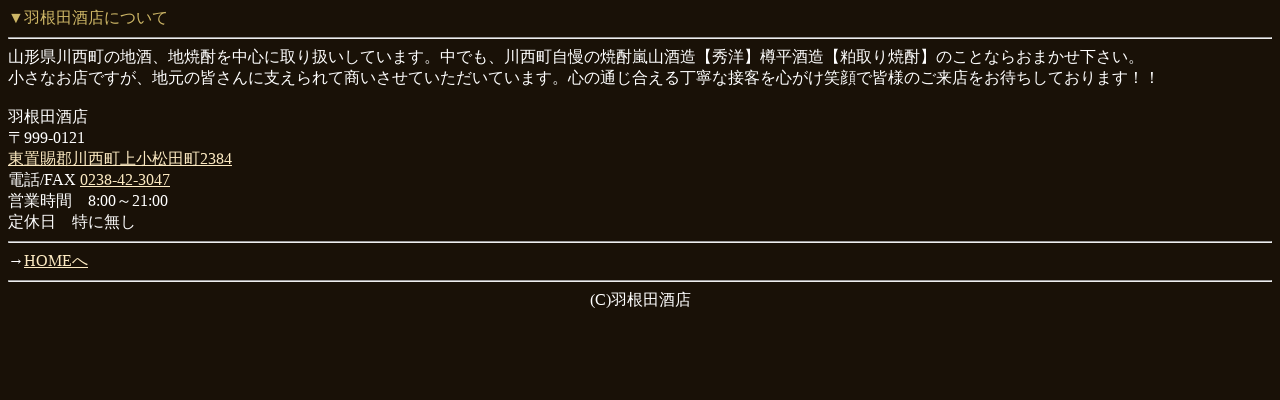

--- FILE ---
content_type: text/html
request_url: http://m.haneda-sake.jp/?p=about
body_size: 1133
content:
<html><head><title>�H���c��X</title></head><body bgcolor="#191107" text="#FFFFFF" link="#FCEAC2" alink="#D7C060" vlink="#FCEAC2">
<font color="#CDB666">���H���c��X�ɂ���</font>
<hr>
�R�`���쐼���̒n���A�n�Ē��𒆐S�Ɏ�舵�����Ă��܂��B���ł��A�쐼�������̏Ē����R�𑢁y�G�m�z�M���𑢁y�����Ē��z�̂��ƂȂ炨�܂����������B<br>
�����Ȃ��X�ł����A�n���̊F����Ɏx�����ď��������Ă��������Ă��܂��B�S�̒ʂ������钚�J�Ȑڋq��S�����Ί�ŊF�l�̂����X�����҂����Ă���܂��I�I<br>
<br>
�H���c��X<br>
��999-0121<br>
<a href="http://maps.google.co.jp/maps?q=%E6%9D%B1%E7%BD%AE%E8%B3%9C%E9%83%A1%E5%B7%9D%E8%A5%BF%E7%94%BA%E4%B8%8A%E5%B0%8F%E6%9D%BE%E7%94%B0%E7%94%BA2384&lr=lang_ja&ie=UTF8&oe=UTF-8&client=firefox&ll=38.003281,140.044527&spn=0.00629,0.007961&z=16&iwloc=addr&om=1">���u���S�쐼���㏬���c��2384</a><br>
�d�b/FAX <a href="tel:0238423047">0238-42-3047</a><br>
�c�Ǝ��ԁ@8:00�`21:00<br>
��x���@���ɖ���<br>
<hr>
��<a href="./">HOME��</a><br>
<hr>
<center>(C)�H���c��X</center>
<br>
<br><br><br><br><br><img width=1 height=1 SRC='http://samidare.jp/?p=access&pro=samidare&lap=samidare_mobile' border="0">
</body>
</html>